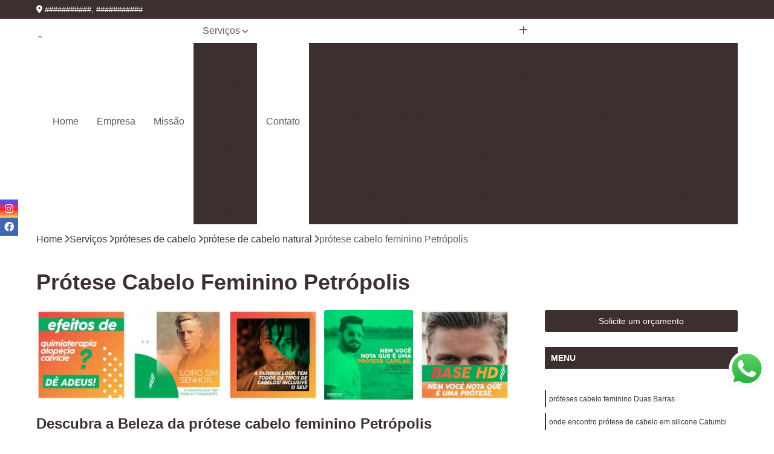

--- FILE ---
content_type: text/html; charset=utf-8
request_url: https://proteses.fashionlook.com.br/proteses-de-cabelo/protese-de-cabelo-natural/protese-cabelo-feminino-petropolis
body_size: 13757
content:

<!DOCTYPE html>
<!--[if lt IE 7]>      <html class="no-js lt-ie9 lt-ie8 lt-ie7"> <![endif]-->
<!--[if IE 7]>         <html class="no-js lt-ie9 lt-ie8"> <![endif]-->
<!--[if IE 8]>         <html class="no-js lt-ie9"> <![endif]-->
<!--[if gt IE 8]><!-->
<html class="no-js" lang="pt-br"> <!--<![endif]-->

<head>


	
     <link rel="shortcut icon" href="https://proteses.fashionlook.com.br/imagens/favicon.ico">
   
   
     <meta name="google-site-verification" content="tlGG37wVKAAZBwST4cBfEPR50iAI-V3kLahvRGVMKC8">
  
            <meta name="msvalidate.01" content="C6C863CB6F6FF962CE6D2636592AF74C">
    
        


    
    <meta name="keywords" content="prótese de cabelo natural, prótese, cabelo, natural">
    <meta name="viewport" content="width=device-width, initial-scale=1.0">
    <meta name="geo.position"
          content=";">
    <meta name="geo.region" content="">
    <meta name="geo.placename" content="">
    <meta name="ICBM"
          content=",">
    <meta name="robots" content="index,follow">
    <meta name="rating" content="General">
    <meta name="revisit-after" content="7 days">
    <meta name="author" content="Fashion Look">
    <meta property="region" content="Brasil">
    <meta property="og:title"
          content="Prótese Cabelo Feminino Petrópolis  - Prótese de Cabelo Natural - Fashion Look Implantes Capilares">
    <meta property="type" content="article">
    <meta property="image"
          content="https://proteses.fashionlook.com.br/imagens/logo.png">
    <meta property="og:url"
          content="https://proteses.fashionlook.com.br/proteses-de-cabelo/protese-de-cabelo-natural/protese-cabelo-feminino-petropolis">
    <meta property="description" content="">
    <meta property="site_name" content="Fashion Look">
        <link rel="canonical" href="https://proteses.fashionlook.com.br/proteses-de-cabelo/protese-de-cabelo-natural/protese-cabelo-feminino-petropolis">

        <meta name="idProjeto" content="4418">

      <link rel="stylesheet" href="https://proteses.fashionlook.com.br/css/normalize.css" >
	<link rel="stylesheet" href="https://proteses.fashionlook.com.br/css/style-base.css" >
	<link rel="stylesheet" href="https://proteses.fashionlook.com.br/css/style.css" >
	<link rel="stylesheet" href="https://proteses.fashionlook.com.br/css/mpi-1.0.css" >
	<link rel="stylesheet" href="https://proteses.fashionlook.com.br/css/menu-hamburger.css" >
	<link rel="stylesheet" href="https://proteses.fashionlook.com.br/owl/owl.theme.default.min.css" >
	<link rel="stylesheet" href="https://proteses.fashionlook.com.br/fancybox/jquery.fancybox.min.css" >
	<link rel="stylesheet" href="https://proteses.fashionlook.com.br/js/sweetalert/css/sweetalert.css" >

      <title>Prótese Cabelo Feminino Petrópolis  - Prótese de Cabelo Natural - Fashion Look Implantes Capilares</title>
      <base href="https://proteses.fashionlook.com.br/">


      <style>
         .owl-carousel,.owl-carousel .owl-item{-webkit-tap-highlight-color:transparent;position:relative}.owl-carousel{display:none;width:100%;z-index:1}.owl-carousel .owl-stage{position:relative;-ms-touch-action:pan-Y;touch-action:manipulation;-moz-backface-visibility:hidden}.owl-carousel .owl-stage:after{content:".";display:block;clear:both;visibility:hidden;line-height:0;height:0}.owl-carousel .owl-stage-outer{position:relative;overflow:hidden;-webkit-transform:translate3d(0,0,0)}.owl-carousel .owl-item,.owl-carousel .owl-wrapper{-webkit-backface-visibility:hidden;-moz-backface-visibility:hidden;-ms-backface-visibility:hidden;-webkit-transform:translate3d(0,0,0);-moz-transform:translate3d(0,0,0);-ms-transform:translate3d(0,0,0)}.owl-carousel .owl-item{min-height:1px;float:left;-webkit-backface-visibility:hidden;-webkit-touch-callout:none}.owl-carousel .owl-item img{display:block;width:100%}.owl-carousel .owl-dots.disabled,.owl-carousel .owl-nav.disabled{display:none}.no-js .owl-carousel,.owl-carousel.owl-loaded{display:block}.owl-carousel .owl-dot,.owl-carousel .owl-nav .owl-next,.owl-carousel .owl-nav .owl-prev{cursor:pointer;-webkit-user-select:none;-khtml-user-select:none;-moz-user-select:none;-ms-user-select:none;user-select:none}.owl-carousel .owl-nav button.owl-next,.owl-carousel .owl-nav button.owl-prev,.owl-carousel button.owl-dot{background:0 0;color:inherit;border:none;padding:0!important;font:inherit}.owl-carousel.owl-loading{opacity:0;display:block}.owl-carousel.owl-hidden{opacity:0}.owl-carousel.owl-refresh .owl-item{visibility:hidden}.owl-carousel.owl-drag .owl-item{-ms-touch-action:pan-y;touch-action:pan-y;-webkit-user-select:none;-moz-user-select:none;-ms-user-select:none;user-select:none}.owl-carousel.owl-grab{cursor:move;cursor:grab}.owl-carousel.owl-rtl{direction:rtl}.owl-carousel.owl-rtl .owl-item{float:right}.owl-carousel .animated{animation-duration:1s;animation-fill-mode:both}.owl-carousel .owl-animated-in{z-index:0}.owl-carousel .owl-animated-out{z-index:1}.owl-carousel .fadeOut{animation-name:fadeOut}@keyframes fadeOut{0%{opacity:1}100%{opacity:0}}.owl-height{transition:height .5s ease-in-out}.owl-carousel .owl-item .owl-lazy{opacity:0;transition:opacity .4s ease}.owl-carousel .owl-item .owl-lazy:not([src]),.owl-carousel .owl-item .owl-lazy[src^=""]{max-height:0}.owl-carousel .owl-item img.owl-lazy{transform-style:preserve-3d}.owl-carousel .owl-video-wrapper{position:relative;height:100%;background:#000}.owl-carousel .owl-video-play-icon{position:absolute;height:80px;width:80px;left:50%;top:50%;margin-left:-40px;margin-top:-40px;background:url(owl.video.play.png) no-repeat;cursor:pointer;z-index:1;-webkit-backface-visibility:hidden;transition:transform .1s ease}.owl-carousel .owl-video-play-icon:hover{-ms-transform:scale(1.3,1.3);transform:scale(1.3,1.3)}.owl-carousel .owl-video-playing .owl-video-play-icon,.owl-carousel .owl-video-playing .owl-video-tn{display:none}.owl-carousel .owl-video-tn{opacity:0;height:100%;background-position:center center;background-repeat:no-repeat;background-size:contain;transition:opacity .4s ease}.owl-carousel .owl-video-frame{position:relative;z-index:1;height:100%;width:100%}
        </style>

<!-- Desenvolvido com MPI Technology® -->


    <!-- Google Tag Manager -->
  <script>(function(w,d,s,l,i){w[l]=w[l]||[];w[l].push({'gtm.start':
        new Date().getTime(),event:'gtm.js'});var f=d.getElementsByTagName(s)[0],
        j=d.createElement(s),dl=l!='dataLayer'?'&l='+l:'';j.async=true;j.src=
        'https://www.googletagmanager.com/gtm.js?id='+i+dl;f.parentNode.insertBefore(j,f);
        })(window,document,'script','dataLayer','GTM-MB59DWS');</script>
        <!-- End Google Tag Manager -->
       
   <link rel="stylesheet" href="https://proteses.fashionlook.com.br/css/personalizado.css">

</head>




<!-- Desenvolvido por BUSCA CLIENTES - www.buscaclientes.com.br -->




<body class="mpi-body" data-pagina="603e9ce494ced0a8f2532189e9d65d66">

    
	<!-- Google Tag Manager (noscript) -->
	<noscript><iframe src="https://www.googletagmanager.com/ns.html?id=GTM-MB59DWS" height="0" width="0" style="display:none;visibility:hidden"></iframe></noscript>
	<!-- End Google Tag Manager (noscript) -->
	

  <!-- Página de Big (paginaimagem) -->
                  
                         
         
      
  <header>

    <div id="scrollheader" class="header-desktop">
        <div class="topo">
            <div class="wrapper">
                <div class="d-flex align-items-center justify-content-between">
                    <span><i class="fas fa-map-marker-alt" aria-hidden="true"></i>
                        ###########, ###########                    </span>
                    <div class="d-flex align-items-center justify-content-between gap-10">
                                                                            </div>
                </div>
            </div>
            <div class="clear"></div>
        </div>

        <div class="wrapper">
            <div class="d-flex flex-sm-column flex-align-items-center justify-content-between justify-content-md-center gap-20">
                <div class="logo">
                    <a rel="nofollow" href="https://proteses.fashionlook.com.br/" title="Voltar a página inicial">
                        <img src="https://proteses.fashionlook.com.br/imagens/logo.png" alt="Fashion Look" title="Fashion Look" width="200">
                    </a>
                </div>
                <div class="d-flex align-items-center justify-content-end justify-content-md-center gap-20">
                    <nav id="menu">
                        <ul>
                            
                                    
                                                            <li><a class="btn-home" data-area="paginaHome" href="https://proteses.fashionlook.com.br/" title="Home">Home</a></li>
                                    
                                                            <li><a  href="https://proteses.fashionlook.com.br/empresa" title="Empresa">Empresa</a></li>
                                    
                                                            <li><a  href="https://proteses.fashionlook.com.br/missao" title="Missão">Missão</a></li>
                                    
                                                            <li class="dropdown"><a  href="https://proteses.fashionlook.com.br/servicos" title="Serviços">Serviços</a>                                                                                                                                            <ul class="sub-menu ">                                                                                <li class="dropdown"><a href="https://proteses.fashionlook.com.br/implantes-capilares" title="implantes capilares">Implantes capilares</a>

                                                                                </li>                                                                                <li class="dropdown"><a href="https://proteses.fashionlook.com.br/implantes-de-cabelo" title="implantes de cabelo">Implantes de cabelo</a>

                                                                                </li>                                                                                <li class="dropdown"><a href="https://proteses.fashionlook.com.br/proteses-capilares" title="próteses capilares">Próteses capilares</a>

                                                                                </li>                                                                                <li class="dropdown"><a href="https://proteses.fashionlook.com.br/proteses-capilares-femininas" title="próteses capilares femininas">Próteses capilares femininas</a>

                                                                                </li>                                                                                <li class="dropdown"><a href="https://proteses.fashionlook.com.br/proteses-capilares-masculinas" title="próteses capilares masculinas">Próteses capilares masculinas</a>

                                                                                </li>                                                                                <li class="dropdown"><a href="https://proteses.fashionlook.com.br/proteses-de-cabelo" title="próteses de cabelo">Próteses de cabelo</a>

                                                                                </li>                                                                        </ul>
                                                                    </li>
                                                                                                                                        
                                                            <li><a  href="https://proteses.fashionlook.com.br/contato" title="Contato">Contato</a></li>
                                                                                                                    <li class="dropdown" data-icon-menu>
                                                                <a href="https://proteses.fashionlook.com.br/servicos" title="Mais informacoes"><i class="fas fa-plus"></i></a>

                                                                <ul class="sub-menu ">
                                                                    
                                                                        <li> <a href="implante-capilar-feminino" title="Contato">
                                                                                Implante Capilar Feminino                                                                            </a></li>

                                                                        
                                                                        <li> <a href="implante-capilar-homem" title="Contato">
                                                                                Implante Capilar Homem                                                                            </a></li>

                                                                        
                                                                        <li> <a href="implante-capilar-homens" title="Contato">
                                                                                Implante Capilar Homens                                                                            </a></li>

                                                                        
                                                                        <li> <a href="implante-capilar-masculino" title="Contato">
                                                                                Implante Capilar Masculino                                                                            </a></li>

                                                                        
                                                                        <li> <a href="implante-capilar-masculino-fio-a-fio" title="Contato">
                                                                                Implante Capilar Masculino Fio a Fio                                                                            </a></li>

                                                                        
                                                                        <li> <a href="implante-capilar-na-barba" title="Contato">
                                                                                Implante Capilar na Barba                                                                            </a></li>

                                                                        
                                                                        <li> <a href="implante-capilar-nao-cirurgico" title="Contato">
                                                                                Implante Capilar Não Cirúrgico                                                                            </a></li>

                                                                        
                                                                        <li> <a href="implante-capilar-nas-entradas" title="Contato">
                                                                                Implante Capilar nas Entradas                                                                            </a></li>

                                                                        
                                                                        <li> <a href="implante-capilar-para-cicatriz-de-acidente" title="Contato">
                                                                                Implante Capilar para Cicatriz de Acidente                                                                            </a></li>

                                                                        
                                                                        <li> <a href="implante-capilar-para-diminuir-a-testa" title="Contato">
                                                                                Implante Capilar para Diminuir a Testa                                                                            </a></li>

                                                                        
                                                                        <li> <a href="implante-capilar-protese-de-cabelo" title="Contato">
                                                                                Implante Capilar Prótese de Cabelo                                                                            </a></li>

                                                                        
                                                                        <li> <a href="implante-capilar-queimaduras" title="Contato">
                                                                                Implante Capilar Queimaduras                                                                            </a></li>

                                                                        
                                                                        <li> <a href="implante-cabelo-cacheado" title="Contato">
                                                                                Implante Cabelo Cacheado                                                                            </a></li>

                                                                        
                                                                        <li> <a href="implante-cabelo-crespo" title="Contato">
                                                                                Implante Cabelo Crespo                                                                            </a></li>

                                                                        
                                                                        <li> <a href="implante-cabelo-feminino" title="Contato">
                                                                                Implante Cabelo Feminino                                                                            </a></li>

                                                                        
                                                                        <li> <a href="implante-cabelo-homem" title="Contato">
                                                                                Implante Cabelo Homem                                                                            </a></li>

                                                                        
                                                                        <li> <a href="implante-cabelo-humano" title="Contato">
                                                                                Implante Cabelo Humano                                                                            </a></li>

                                                                        
                                                                        <li> <a href="implante-cabelo-liso" title="Contato">
                                                                                Implante Cabelo Liso                                                                            </a></li>

                                                                        
                                                                        <li> <a href="implante-cabelo-loiro" title="Contato">
                                                                                Implante Cabelo Loiro                                                                            </a></li>

                                                                        
                                                                        <li> <a href="implante-cabelo-masculino" title="Contato">
                                                                                Implante Cabelo Masculino                                                                            </a></li>

                                                                        
                                                                        <li> <a href="implante-de-cabelo" title="Contato">
                                                                                Implante de Cabelo                                                                            </a></li>

                                                                        
                                                                        <li> <a href="implante-de-cabelo-feminino" title="Contato">
                                                                                Implante de Cabelo Feminino                                                                            </a></li>

                                                                        
                                                                        <li> <a href="implante-de-cabelo-natural" title="Contato">
                                                                                Implante de Cabelo Natural                                                                            </a></li>

                                                                        
                                                                        <li> <a href="implante-para-cabelo-masculino" title="Contato">
                                                                                Implante para Cabelo Masculino                                                                            </a></li>

                                                                        
                                                                        <li> <a href="protese-capilar" title="Contato">
                                                                                Prótese Capilar                                                                            </a></li>

                                                                        
                                                                        <li> <a href="protese-capilar-cabelo-humano" title="Contato">
                                                                                Prótese Capilar Cabelo Humano                                                                            </a></li>

                                                                        
                                                                        <li> <a href="protese-capilar-cacheada" title="Contato">
                                                                                Prótese Capilar Cacheada                                                                            </a></li>

                                                                        
                                                                        <li> <a href="protese-capilar-calvicie-frontal" title="Contato">
                                                                                Prótese Capilar Calvície Frontal                                                                            </a></li>

                                                                        
                                                                        <li> <a href="protese-capilar-full-lace" title="Contato">
                                                                                Prótese Capilar Full Lace                                                                            </a></li>

                                                                        
                                                                        <li> <a href="protese-capilar-masculina-curta" title="Contato">
                                                                                Prótese Capilar Masculina Curta                                                                            </a></li>

                                                                        
                                                                        <li> <a href="protese-capilar-micropele" title="Contato">
                                                                                Prótese Capilar Micropele                                                                            </a></li>

                                                                        
                                                                        <li> <a href="protese-capilar-para-homem" title="Contato">
                                                                                Prótese Capilar para Homem                                                                            </a></li>

                                                                        
                                                                        <li> <a href="protese-capilar-para-mulheres" title="Contato">
                                                                                Prótese Capilar para Mulheres                                                                            </a></li>

                                                                        
                                                                        <li> <a href="protese-capilar-para-quimioterapia" title="Contato">
                                                                                Prótese Capilar para Quimioterapia                                                                            </a></li>

                                                                        
                                                                        <li> <a href="protese-de-cabelo-para-homem" title="Contato">
                                                                                Prótese de Cabelo para Homem                                                                            </a></li>

                                                                        
                                                                        <li> <a href="protese-para-calvice" title="Contato">
                                                                                Prótese para Calvice                                                                            </a></li>

                                                                        
                                                                        <li> <a href="protese-capilar-feminina" title="Contato">
                                                                                Prótese Capilar Feminina                                                                            </a></li>

                                                                        
                                                                        <li> <a href="protese-capilar-feminina-cabelo-humano" title="Contato">
                                                                                Prótese Capilar Feminina Cabelo Humano                                                                            </a></li>

                                                                        
                                                                        <li> <a href="protese-capilar-feminina-cabelo-natural" title="Contato">
                                                                                Prótese Capilar Feminina Cabelo Natural                                                                            </a></li>

                                                                        
                                                                        <li> <a href="protese-capilar-feminina-cacheada" title="Contato">
                                                                                Prótese Capilar Feminina Cacheada                                                                            </a></li>

                                                                        
                                                                        <li> <a href="protese-capilar-feminina-franja" title="Contato">
                                                                                Prótese Capilar Feminina Franja                                                                            </a></li>

                                                                        
                                                                        <li> <a href="protese-capilar-feminina-full-lace" title="Contato">
                                                                                Prótese Capilar Feminina Full Lace                                                                            </a></li>

                                                                        
                                                                        <li> <a href="protese-capilar-feminina-micropele" title="Contato">
                                                                                Prótese Capilar Feminina Micropele                                                                            </a></li>

                                                                        
                                                                        <li> <a href="protese-capilar-feminina-personalizada" title="Contato">
                                                                                Prótese Capilar Feminina Personalizada                                                                            </a></li>

                                                                        
                                                                        <li> <a href="protese-capilar-feminina-topo-da-cabeca" title="Contato">
                                                                                Prótese Capilar Feminina Topo da Cabeça                                                                            </a></li>

                                                                        
                                                                        <li> <a href="protese-capilar-frontal-feminina" title="Contato">
                                                                                Prótese Capilar Frontal Feminina                                                                            </a></li>

                                                                        
                                                                        <li> <a href="protese-capilar-full-lace-feminina" title="Contato">
                                                                                Prótese Capilar Full Lace Feminina                                                                            </a></li>

                                                                        
                                                                        <li> <a href="protese-capilar-micropele-feminina" title="Contato">
                                                                                Prótese Capilar Micropele Feminina                                                                            </a></li>

                                                                        
                                                                        <li> <a href="protese-capilar-masculina" title="Contato">
                                                                                Prótese Capilar Masculina                                                                            </a></li>

                                                                        
                                                                        <li> <a href="protese-capilar-masculina-cabelo-crespo" title="Contato">
                                                                                Prótese Capilar Masculina Cabelo Crespo                                                                            </a></li>

                                                                        
                                                                        <li> <a href="protese-capilar-masculina-cabelo-humano" title="Contato">
                                                                                Prótese Capilar Masculina Cabelo Humano                                                                            </a></li>

                                                                        
                                                                        <li> <a href="protese-capilar-masculina-cacheada" title="Contato">
                                                                                Prótese Capilar Masculina Cacheada                                                                            </a></li>

                                                                        
                                                                        <li> <a href="protese-capilar-masculina-crespa" title="Contato">
                                                                                Prótese Capilar Masculina Crespa                                                                            </a></li>

                                                                        
                                                                        <li> <a href="protese-capilar-masculina-grisalha" title="Contato">
                                                                                Prótese Capilar Masculina Grisalha                                                                            </a></li>

                                                                        
                                                                        <li> <a href="protese-capilar-masculina-lace" title="Contato">
                                                                                Prótese Capilar Masculina Lace                                                                            </a></li>

                                                                        
                                                                        <li> <a href="protese-capilar-masculina-loiro" title="Contato">
                                                                                Prótese Capilar Masculina Loiro                                                                            </a></li>

                                                                        
                                                                        <li> <a href="protese-capilar-masculina-micropele" title="Contato">
                                                                                Prótese Capilar Masculina Micropele                                                                            </a></li>

                                                                        
                                                                        <li> <a href="protese-capilar-masculina-tela" title="Contato">
                                                                                Prótese Capilar Masculina Tela                                                                            </a></li>

                                                                        
                                                                        <li> <a href="protese-capilar-micropele-masculina" title="Contato">
                                                                                Prótese Capilar Micropele Masculina                                                                            </a></li>

                                                                        
                                                                        <li> <a href="protese-masculina-capilar" title="Contato">
                                                                                Prótese Masculina Capilar                                                                            </a></li>

                                                                        
                                                                        <li> <a href="protese-cabelo-crespo" title="Contato">
                                                                                Prótese Cabelo Crespo                                                                            </a></li>

                                                                        
                                                                        <li> <a href="protese-cabelo-feminino" title="Contato">
                                                                                Prótese Cabelo Feminino                                                                            </a></li>

                                                                        
                                                                        <li> <a href="protese-cabelo-humano" title="Contato">
                                                                                Prótese Cabelo Humano                                                                            </a></li>

                                                                        
                                                                        <li> <a href="protese-cabelo-masculino" title="Contato">
                                                                                Prótese Cabelo Masculino                                                                            </a></li>

                                                                        
                                                                        <li> <a href="protese-cabelo-natural" title="Contato">
                                                                                Prótese Cabelo Natural                                                                            </a></li>

                                                                        
                                                                        <li> <a href="protese-de-cabelo" title="Contato">
                                                                                Prótese de Cabelo                                                                            </a></li>

                                                                        
                                                                        <li> <a href="protese-de-cabelo-em-silicone" title="Contato">
                                                                                Prótese de Cabelo em Silicone                                                                            </a></li>

                                                                        
                                                                        <li> <a href="protese-de-cabelo-feminino" title="Contato">
                                                                                Prótese de Cabelo Feminino                                                                            </a></li>

                                                                        
                                                                        <li> <a href="protese-de-cabelo-humano" title="Contato">
                                                                                Prótese de Cabelo Humano                                                                            </a></li>

                                                                        
                                                                        <li> <a href="protese-de-cabelo-masculino" title="Contato">
                                                                                Prótese de Cabelo Masculino                                                                            </a></li>

                                                                        
                                                                        <li> <a href="protese-de-cabelo-natural" title="Contato">
                                                                                Prótese de Cabelo Natural                                                                            </a></li>

                                                                        
                                                                        <li> <a href="protese-para-cabelo-masculino" title="Contato">
                                                                                Prótese para Cabelo Masculino                                                                            </a></li>

                                                                        
                                                                </ul>

                                                            </li>
                                                            

                        </ul>



                    </nav>

                </div>
            </div>
        </div>
        <div class="clear"></div>
    </div>


    <div id="header-block"></div>



    <div class="header-mobile">
        <div class="wrapper">
            <div class="header-mobile__logo">
                <a rel="nofollow" href="https://proteses.fashionlook.com.br/" title="Voltar a página inicial">
                    <img src="https://proteses.fashionlook.com.br/imagens/logo.png" alt="Fashion Look" title="Fashion Look" width="200">
                </a>
            </div>
            <div class="header__navigation">
                <!--navbar-->
                <nav id="menu-hamburger">
                    <!-- Collapse button -->
                    <div class="menu__collapse">
                        <button class="collapse__icon" aria-label="Menu">
                            <span class="collapse__icon--1"></span>
                            <span class="collapse__icon--2"></span>
                            <span class="collapse__icon--3"></span>
                        </button>
                    </div>

                    <!-- collapsible content -->
                    <div class="menu__collapsible">
                        <div class="wrapper">
                            <!-- links -->
                            <ul class="menu__items droppable">

                                
                                        

                                                                <li><a class="btn-home" data-area="paginaHome" href="https://proteses.fashionlook.com.br/" title="Home">Home</a></li>
                                        

                                                                <li><a  href="https://proteses.fashionlook.com.br/empresa" title="Empresa">Empresa</a></li>
                                        

                                                                <li><a  href="https://proteses.fashionlook.com.br/missao" title="Missão">Missão</a></li>
                                        

                                                                <li class="dropdown"><a  href="https://proteses.fashionlook.com.br/servicos" title="Serviços">Serviços</a>                                                                                                                                                    <ul class="sub-menu ">                                                                                    <li class="dropdown"><a href="https://proteses.fashionlook.com.br/implantes-capilares" title="implantes capilares">Implantes capilares</a>

                                                                                    </li>                                                                                    <li class="dropdown"><a href="https://proteses.fashionlook.com.br/implantes-de-cabelo" title="implantes de cabelo">Implantes de cabelo</a>

                                                                                    </li>                                                                                    <li class="dropdown"><a href="https://proteses.fashionlook.com.br/proteses-capilares" title="próteses capilares">Próteses capilares</a>

                                                                                    </li>                                                                                    <li class="dropdown"><a href="https://proteses.fashionlook.com.br/proteses-capilares-femininas" title="próteses capilares femininas">Próteses capilares femininas</a>

                                                                                    </li>                                                                                    <li class="dropdown"><a href="https://proteses.fashionlook.com.br/proteses-capilares-masculinas" title="próteses capilares masculinas">Próteses capilares masculinas</a>

                                                                                    </li>                                                                                    <li class="dropdown"><a href="https://proteses.fashionlook.com.br/proteses-de-cabelo" title="próteses de cabelo">Próteses de cabelo</a>

                                                                                    </li>                                                                            </ul>
                                                                        </li>
                                                                                                                                                    

                                                                <li><a  href="https://proteses.fashionlook.com.br/contato" title="Contato">Contato</a></li>

                                                                                                                            <li class="dropdown" data-icon-menu>
                                                                    <a href="https://proteses.fashionlook.com.br/servicos" title="Mais informacoes"><i class="fas fa-plus"></i></a>

                                                                    <ul class="sub-menu ">
                                                                        
                                                                            <li> <a href="implante-capilar-feminino" title="Contato">
                                                                                    Implante Capilar Feminino                                                                                </a></li>

                                                                            
                                                                            <li> <a href="implante-capilar-homem" title="Contato">
                                                                                    Implante Capilar Homem                                                                                </a></li>

                                                                            
                                                                            <li> <a href="implante-capilar-homens" title="Contato">
                                                                                    Implante Capilar Homens                                                                                </a></li>

                                                                            
                                                                            <li> <a href="implante-capilar-masculino" title="Contato">
                                                                                    Implante Capilar Masculino                                                                                </a></li>

                                                                            
                                                                            <li> <a href="implante-capilar-masculino-fio-a-fio" title="Contato">
                                                                                    Implante Capilar Masculino Fio a Fio                                                                                </a></li>

                                                                            
                                                                            <li> <a href="implante-capilar-na-barba" title="Contato">
                                                                                    Implante Capilar na Barba                                                                                </a></li>

                                                                            
                                                                            <li> <a href="implante-capilar-nao-cirurgico" title="Contato">
                                                                                    Implante Capilar Não Cirúrgico                                                                                </a></li>

                                                                            
                                                                            <li> <a href="implante-capilar-nas-entradas" title="Contato">
                                                                                    Implante Capilar nas Entradas                                                                                </a></li>

                                                                            
                                                                            <li> <a href="implante-capilar-para-cicatriz-de-acidente" title="Contato">
                                                                                    Implante Capilar para Cicatriz de Acidente                                                                                </a></li>

                                                                            
                                                                            <li> <a href="implante-capilar-para-diminuir-a-testa" title="Contato">
                                                                                    Implante Capilar para Diminuir a Testa                                                                                </a></li>

                                                                            
                                                                            <li> <a href="implante-capilar-protese-de-cabelo" title="Contato">
                                                                                    Implante Capilar Prótese de Cabelo                                                                                </a></li>

                                                                            
                                                                            <li> <a href="implante-capilar-queimaduras" title="Contato">
                                                                                    Implante Capilar Queimaduras                                                                                </a></li>

                                                                            
                                                                            <li> <a href="implante-cabelo-cacheado" title="Contato">
                                                                                    Implante Cabelo Cacheado                                                                                </a></li>

                                                                            
                                                                            <li> <a href="implante-cabelo-crespo" title="Contato">
                                                                                    Implante Cabelo Crespo                                                                                </a></li>

                                                                            
                                                                            <li> <a href="implante-cabelo-feminino" title="Contato">
                                                                                    Implante Cabelo Feminino                                                                                </a></li>

                                                                            
                                                                            <li> <a href="implante-cabelo-homem" title="Contato">
                                                                                    Implante Cabelo Homem                                                                                </a></li>

                                                                            
                                                                            <li> <a href="implante-cabelo-humano" title="Contato">
                                                                                    Implante Cabelo Humano                                                                                </a></li>

                                                                            
                                                                            <li> <a href="implante-cabelo-liso" title="Contato">
                                                                                    Implante Cabelo Liso                                                                                </a></li>

                                                                            
                                                                            <li> <a href="implante-cabelo-loiro" title="Contato">
                                                                                    Implante Cabelo Loiro                                                                                </a></li>

                                                                            
                                                                            <li> <a href="implante-cabelo-masculino" title="Contato">
                                                                                    Implante Cabelo Masculino                                                                                </a></li>

                                                                            
                                                                            <li> <a href="implante-de-cabelo" title="Contato">
                                                                                    Implante de Cabelo                                                                                </a></li>

                                                                            
                                                                            <li> <a href="implante-de-cabelo-feminino" title="Contato">
                                                                                    Implante de Cabelo Feminino                                                                                </a></li>

                                                                            
                                                                            <li> <a href="implante-de-cabelo-natural" title="Contato">
                                                                                    Implante de Cabelo Natural                                                                                </a></li>

                                                                            
                                                                            <li> <a href="implante-para-cabelo-masculino" title="Contato">
                                                                                    Implante para Cabelo Masculino                                                                                </a></li>

                                                                            
                                                                            <li> <a href="protese-capilar" title="Contato">
                                                                                    Prótese Capilar                                                                                </a></li>

                                                                            
                                                                            <li> <a href="protese-capilar-cabelo-humano" title="Contato">
                                                                                    Prótese Capilar Cabelo Humano                                                                                </a></li>

                                                                            
                                                                            <li> <a href="protese-capilar-cacheada" title="Contato">
                                                                                    Prótese Capilar Cacheada                                                                                </a></li>

                                                                            
                                                                            <li> <a href="protese-capilar-calvicie-frontal" title="Contato">
                                                                                    Prótese Capilar Calvície Frontal                                                                                </a></li>

                                                                            
                                                                            <li> <a href="protese-capilar-full-lace" title="Contato">
                                                                                    Prótese Capilar Full Lace                                                                                </a></li>

                                                                            
                                                                            <li> <a href="protese-capilar-masculina-curta" title="Contato">
                                                                                    Prótese Capilar Masculina Curta                                                                                </a></li>

                                                                            
                                                                            <li> <a href="protese-capilar-micropele" title="Contato">
                                                                                    Prótese Capilar Micropele                                                                                </a></li>

                                                                            
                                                                            <li> <a href="protese-capilar-para-homem" title="Contato">
                                                                                    Prótese Capilar para Homem                                                                                </a></li>

                                                                            
                                                                            <li> <a href="protese-capilar-para-mulheres" title="Contato">
                                                                                    Prótese Capilar para Mulheres                                                                                </a></li>

                                                                            
                                                                            <li> <a href="protese-capilar-para-quimioterapia" title="Contato">
                                                                                    Prótese Capilar para Quimioterapia                                                                                </a></li>

                                                                            
                                                                            <li> <a href="protese-de-cabelo-para-homem" title="Contato">
                                                                                    Prótese de Cabelo para Homem                                                                                </a></li>

                                                                            
                                                                            <li> <a href="protese-para-calvice" title="Contato">
                                                                                    Prótese para Calvice                                                                                </a></li>

                                                                            
                                                                            <li> <a href="protese-capilar-feminina" title="Contato">
                                                                                    Prótese Capilar Feminina                                                                                </a></li>

                                                                            
                                                                            <li> <a href="protese-capilar-feminina-cabelo-humano" title="Contato">
                                                                                    Prótese Capilar Feminina Cabelo Humano                                                                                </a></li>

                                                                            
                                                                            <li> <a href="protese-capilar-feminina-cabelo-natural" title="Contato">
                                                                                    Prótese Capilar Feminina Cabelo Natural                                                                                </a></li>

                                                                            
                                                                            <li> <a href="protese-capilar-feminina-cacheada" title="Contato">
                                                                                    Prótese Capilar Feminina Cacheada                                                                                </a></li>

                                                                            
                                                                            <li> <a href="protese-capilar-feminina-franja" title="Contato">
                                                                                    Prótese Capilar Feminina Franja                                                                                </a></li>

                                                                            
                                                                            <li> <a href="protese-capilar-feminina-full-lace" title="Contato">
                                                                                    Prótese Capilar Feminina Full Lace                                                                                </a></li>

                                                                            
                                                                            <li> <a href="protese-capilar-feminina-micropele" title="Contato">
                                                                                    Prótese Capilar Feminina Micropele                                                                                </a></li>

                                                                            
                                                                            <li> <a href="protese-capilar-feminina-personalizada" title="Contato">
                                                                                    Prótese Capilar Feminina Personalizada                                                                                </a></li>

                                                                            
                                                                            <li> <a href="protese-capilar-feminina-topo-da-cabeca" title="Contato">
                                                                                    Prótese Capilar Feminina Topo da Cabeça                                                                                </a></li>

                                                                            
                                                                            <li> <a href="protese-capilar-frontal-feminina" title="Contato">
                                                                                    Prótese Capilar Frontal Feminina                                                                                </a></li>

                                                                            
                                                                            <li> <a href="protese-capilar-full-lace-feminina" title="Contato">
                                                                                    Prótese Capilar Full Lace Feminina                                                                                </a></li>

                                                                            
                                                                            <li> <a href="protese-capilar-micropele-feminina" title="Contato">
                                                                                    Prótese Capilar Micropele Feminina                                                                                </a></li>

                                                                            
                                                                            <li> <a href="protese-capilar-masculina" title="Contato">
                                                                                    Prótese Capilar Masculina                                                                                </a></li>

                                                                            
                                                                            <li> <a href="protese-capilar-masculina-cabelo-crespo" title="Contato">
                                                                                    Prótese Capilar Masculina Cabelo Crespo                                                                                </a></li>

                                                                            
                                                                            <li> <a href="protese-capilar-masculina-cabelo-humano" title="Contato">
                                                                                    Prótese Capilar Masculina Cabelo Humano                                                                                </a></li>

                                                                            
                                                                            <li> <a href="protese-capilar-masculina-cacheada" title="Contato">
                                                                                    Prótese Capilar Masculina Cacheada                                                                                </a></li>

                                                                            
                                                                            <li> <a href="protese-capilar-masculina-crespa" title="Contato">
                                                                                    Prótese Capilar Masculina Crespa                                                                                </a></li>

                                                                            
                                                                            <li> <a href="protese-capilar-masculina-grisalha" title="Contato">
                                                                                    Prótese Capilar Masculina Grisalha                                                                                </a></li>

                                                                            
                                                                            <li> <a href="protese-capilar-masculina-lace" title="Contato">
                                                                                    Prótese Capilar Masculina Lace                                                                                </a></li>

                                                                            
                                                                            <li> <a href="protese-capilar-masculina-loiro" title="Contato">
                                                                                    Prótese Capilar Masculina Loiro                                                                                </a></li>

                                                                            
                                                                            <li> <a href="protese-capilar-masculina-micropele" title="Contato">
                                                                                    Prótese Capilar Masculina Micropele                                                                                </a></li>

                                                                            
                                                                            <li> <a href="protese-capilar-masculina-tela" title="Contato">
                                                                                    Prótese Capilar Masculina Tela                                                                                </a></li>

                                                                            
                                                                            <li> <a href="protese-capilar-micropele-masculina" title="Contato">
                                                                                    Prótese Capilar Micropele Masculina                                                                                </a></li>

                                                                            
                                                                            <li> <a href="protese-masculina-capilar" title="Contato">
                                                                                    Prótese Masculina Capilar                                                                                </a></li>

                                                                            
                                                                            <li> <a href="protese-cabelo-crespo" title="Contato">
                                                                                    Prótese Cabelo Crespo                                                                                </a></li>

                                                                            
                                                                            <li> <a href="protese-cabelo-feminino" title="Contato">
                                                                                    Prótese Cabelo Feminino                                                                                </a></li>

                                                                            
                                                                            <li> <a href="protese-cabelo-humano" title="Contato">
                                                                                    Prótese Cabelo Humano                                                                                </a></li>

                                                                            
                                                                            <li> <a href="protese-cabelo-masculino" title="Contato">
                                                                                    Prótese Cabelo Masculino                                                                                </a></li>

                                                                            
                                                                            <li> <a href="protese-cabelo-natural" title="Contato">
                                                                                    Prótese Cabelo Natural                                                                                </a></li>

                                                                            
                                                                            <li> <a href="protese-de-cabelo" title="Contato">
                                                                                    Prótese de Cabelo                                                                                </a></li>

                                                                            
                                                                            <li> <a href="protese-de-cabelo-em-silicone" title="Contato">
                                                                                    Prótese de Cabelo em Silicone                                                                                </a></li>

                                                                            
                                                                            <li> <a href="protese-de-cabelo-feminino" title="Contato">
                                                                                    Prótese de Cabelo Feminino                                                                                </a></li>

                                                                            
                                                                            <li> <a href="protese-de-cabelo-humano" title="Contato">
                                                                                    Prótese de Cabelo Humano                                                                                </a></li>

                                                                            
                                                                            <li> <a href="protese-de-cabelo-masculino" title="Contato">
                                                                                    Prótese de Cabelo Masculino                                                                                </a></li>

                                                                            
                                                                            <li> <a href="protese-de-cabelo-natural" title="Contato">
                                                                                    Prótese de Cabelo Natural                                                                                </a></li>

                                                                            
                                                                            <li> <a href="protese-para-cabelo-masculino" title="Contato">
                                                                                    Prótese para Cabelo Masculino                                                                                </a></li>

                                                                            
                                                                    </ul>

                                                                </li>

                                                                


                            </ul>


                            <!-- links -->
                        </div>
                        <div class="clear"></div>
                    </div>
                    <!-- collapsible content -->

                </nav>
                <!--/navbar-->
            </div>
        </div>
    </div>
</header>


<address class="header-mobile-contact">
    
                                                <a href="tel: +55###########"><i class="fas fa-phone"></i></a>
                                                                        <a rel="nofollow" href="mailto:###################" title="Envie um e-mail para Fashion Look"><i class="fas fa-envelope"></i></a>
</address>

  <main class="mpi-main">
    <div class="content" itemscope itemtype="https://schema.org/Article">
      <section>

        <!-- breadcrumb -->
        <div class="wrapper">
          <div id="breadcrumb">
		<ol itemscope itemtype="http://schema.org/BreadcrumbList">
								<li itemprop="itemListElement" itemscope
						itemtype="http://schema.org/ListItem">
						<a itemprop="item" href="https://proteses.fashionlook.com.br/">
							<span itemprop="name">Home</span></a>
						<meta itemprop="position" content="1">
						<i class="fas fa-angle-right"></i>
					</li>
											<li itemprop="itemListElement" itemscope itemtype="http://schema.org/ListItem">

						 							
							
								<a itemprop="item"
									href="https://proteses.fashionlook.com.br/servicos">
									<span itemprop="name">Serviços</span></a>


                                
							   							
							 



							<meta itemprop="position" content="2">
							<i class="fas fa-angle-right"></i>
						</li>
												<li itemprop="itemListElement" itemscope itemtype="http://schema.org/ListItem">

						 							
							
								<a itemprop="item"
								href="https://proteses.fashionlook.com.br/proteses-de-cabelo">
								<span itemprop="name">próteses de cabelo</span></a>

							   
							   							
							 



							<meta itemprop="position" content="3">
							<i class="fas fa-angle-right"></i>
						</li>
												<li itemprop="itemListElement" itemscope itemtype="http://schema.org/ListItem">

						 
							
							
									<a itemprop="item"
									href="https://proteses.fashionlook.com.br/protese-de-cabelo-natural">
									<span itemprop="name">prótese de cabelo natural</span></a>


																
							 



							<meta itemprop="position" content="4">
							<i class="fas fa-angle-right"></i>
						</li>
												<li><span>prótese cabelo feminino Petrópolis </span><i class="fas fa-angle-right"></i></li>
								</ol>
</div>

        </div>
        <!-- breadcrumb -->


        <div class="wrapper">
          <h1>
            Prótese Cabelo Feminino Petrópolis           </h1>


          <article>
            <ul class="mpi-gallery">

              
                
                  
                    <li>
                      <a href="https://proteses.fashionlook.com.br/imagens/thumb/protese-cabelo-humano-orcar.jpg" data-fancybox="group1" class="lightbox" title="prótese cabelo humano orçar Santa Teresa" data-caption="prótese cabelo humano orçar Santa Teresa">
                        <img src="https://proteses.fashionlook.com.br/imagens/thumb/protese-cabelo-humano-orcar.jpg" title="prótese cabelo humano orçar Santa Teresa" itemprop="image">
                      </a>
                    </li>





                    
                  
                    <li>
                      <a href="https://proteses.fashionlook.com.br/imagens/thumb/proteses-cabelo-masculino.jpg" data-fancybox="group1" class="lightbox" title="próteses cabelo masculino Catumbi" data-caption="próteses cabelo masculino Catumbi">
                        <img src="https://proteses.fashionlook.com.br/imagens/thumb/proteses-cabelo-masculino.jpg" title="próteses cabelo masculino Catumbi" itemprop="image">
                      </a>
                    </li>





                    
                  
                    <li>
                      <a href="https://proteses.fashionlook.com.br/imagens/thumb/proteses-de-cabelo-feminino.jpg" data-fancybox="group1" class="lightbox" title="próteses de cabelo feminino Nova Iguaçu" data-caption="próteses de cabelo feminino Nova Iguaçu">
                        <img src="https://proteses.fashionlook.com.br/imagens/thumb/proteses-de-cabelo-feminino.jpg" title="próteses de cabelo feminino Nova Iguaçu" itemprop="image">
                      </a>
                    </li>





                    
                  
                    <li>
                      <a href="https://proteses.fashionlook.com.br/imagens/thumb/proteses-de-cabelo.jpg" data-fancybox="group1" class="lightbox" title="próteses de cabelo Quatis" data-caption="próteses de cabelo Quatis">
                        <img src="https://proteses.fashionlook.com.br/imagens/thumb/proteses-de-cabelo.jpg" title="próteses de cabelo Quatis" itemprop="image">
                      </a>
                    </li>





                    
                  
                    <li>
                      <a href="https://proteses.fashionlook.com.br/imagens/thumb/protese-de-cabelo-em-silicone.jpg" data-fancybox="group1" class="lightbox" title="prótese de cabelo em silicone Santo Cristo" data-caption="prótese de cabelo em silicone Santo Cristo">
                        <img src="https://proteses.fashionlook.com.br/imagens/thumb/protese-de-cabelo-em-silicone.jpg" title="prótese de cabelo em silicone Santo Cristo" itemprop="image">
                      </a>
                    </li>





                    
            </ul>

            <h2>Descubra a Beleza da prótese cabelo feminino Petrópolis</h2>            Para quem busca prótese cabelo feminino Petrópolis , Conheça nossos serviços, são opções variadas que oferecemos, como Prótese Capilar Masculina, Prótese Capilar, Implante de Cabelo e Implante Capilar Feminino e tambem Prótese de Cabelo. Contando com profissionais qualificados e experientes, o empreendimento entende a necessidade de cada cliente, buscando a sua satisfação e confiança.<h2>Prótese Capilar Feminina</h2><p>A prótese capilar feminina é uma solução inovadora para mulheres que desejam recuperar o volume dos cabelos sem recorrer a procedimentos invasivos. Feita com fios naturais ou sintéticos de alta qualidade, a prótese se ajusta perfeitamente ao couro cabeludo, oferecendo um visual autêntico e confortável. Além de ser prática e fácil de manter, ela permite mudanças de estilo conforme a preferência da usuária, garantindo um look sempre impecável. É ideal para quem busca uma alternativa rápida, segura e eficiente contra a queda de cabelo.</p> Desenvolvemos cada trabalho de uma forma profissional e objetiva. Com isso, conseguimos disponibilizar outros trabalhos, como Prótese Capilar Masculina e Prótese Capilar. Saiba mais entrando em contato com nossa empresa, sanando assim as suas dúvidas sobre os serviços e produtos disponibilizados pelo ramo com a melhor marca.
          
           
              <div class="more">
                <h2>Para saber mais sobre Prótese Cabelo Feminino Petrópolis </h2>

                Ligue para <strong><a href="tel:+55###########">
                    ###########                  </a></strong> ou <a rel="nofollow" href="mailto:###################" title="Envie um e-mail para Fashion Look">clique aqui</a> e entre em contato por email.
              </div>

                  


        
   


          </article>


          <aside class="mpi-aside">
            <a href="https://proteses.fashionlook.com.br/contato" class="aside__btn btn-orc" title="Solicite um orçamento">Solicite um orçamento</a>
            <div class="aside__menu">
              <h2 class="aside-title">MENU</h2>
              <nav class="aside__nav">
                <ul>
                  

       
          
        <li>
            <a href="https://proteses.fashionlook.com.br/proteses-de-cabelo/protese-de-cabelo-natural/proteses-cabelo-feminino-duas-barras" class="asideImg"  title="próteses cabelo feminino Duas Barras" >próteses cabelo feminino Duas Barras</a>
        </li>

    
          
        <li>
            <a href="https://proteses.fashionlook.com.br/proteses-de-cabelo/protese-de-cabelo-natural/onde-encontro-protese-de-cabelo-em-silicone-catumbi" class="asideImg"  title="onde encontro prótese de cabelo em silicone Catumbi" >onde encontro prótese de cabelo em silicone Catumbi</a>
        </li>

    
          
        <li>
            <a href="https://proteses.fashionlook.com.br/proteses-de-cabelo/protese-de-cabelo-natural/proteses-cabelo-natural-sao-jose-do-vale-do-rio-preto" class="asideImg"  title="próteses cabelo natural São José do Vale do Rio Preto" >próteses cabelo natural São José do Vale do Rio Preto</a>
        </li>

    
          
        <li>
            <a href="https://proteses.fashionlook.com.br/proteses-de-cabelo/protese-de-cabelo-natural/proteses-de-cabelo-em-silicone-saude" class="asideImg"  title="próteses de cabelo em silicone Saúde" >próteses de cabelo em silicone Saúde</a>
        </li>

    
          
        <li>
            <a href="https://proteses.fashionlook.com.br/proteses-de-cabelo/protese-de-cabelo-natural/onde-encontro-protese-cabelo-feminino-seropedica" class="asideImg"  title="onde encontro prótese cabelo feminino Seropédica" >onde encontro prótese cabelo feminino Seropédica</a>
        </li>

    
          
        <li>
            <a href="https://proteses.fashionlook.com.br/proteses-de-cabelo/protese-de-cabelo-natural/protese-cabelo-feminino-armacao-dos-buzios" class="asideImg"  title="prótese cabelo feminino Armação dos Búzios" >prótese cabelo feminino Armação dos Búzios</a>
        </li>

    
          
        <li>
            <a href="https://proteses.fashionlook.com.br/proteses-de-cabelo/protese-de-cabelo-natural/protese-de-cabelo-feminino-estacio" class="asideImg"  title="prótese de cabelo feminino Estácio" >prótese de cabelo feminino Estácio</a>
        </li>

    
          
        <li>
            <a href="https://proteses.fashionlook.com.br/proteses-de-cabelo/protese-de-cabelo-natural/protese-de-cabelo-feminino-orcar-areal" class="asideImg"  title="prótese de cabelo feminino orçar Areal" >prótese de cabelo feminino orçar Areal</a>
        </li>

    
          
        <li>
            <a href="https://proteses.fashionlook.com.br/proteses-de-cabelo/protese-de-cabelo-natural/protese-cabelo-crespo-orcar-copacabana" class="asideImg"  title="prótese cabelo crespo orçar Copacabana" >prótese cabelo crespo orçar Copacabana</a>
        </li>

    
          
        <li>
            <a href="https://proteses.fashionlook.com.br/proteses-de-cabelo/protese-de-cabelo-natural/onde-encontro-protese-cabelo-natural-meier" class="asideImg"  title="onde encontro prótese cabelo natural Méier" >onde encontro prótese cabelo natural Méier</a>
        </li>

    
         

                </ul>
              </nav>
            </div>





            <div class="aside__contato">
              <h2>Entre em contato</h2>
              

            </div>
          </aside>



          <div class="clear"></div>

          





     

      

            <!-- prova social -->
                    <!-- fim provall social -->


        <div class="wrapper">
          <h2>Regiões onde a Fashion Look atende:</h2><br>
<div class="organictabs--regioes">
        <div class="organictabs__menu">
                           
            <span data-tab="id-1354" class="active-tab" >RJ - Rio de Janeiro</span>
           
                               
            <span data-tab="id-287"  >Rio de Janeiro</span>
           
                               
            <span data-tab="id-2849"  >Rio de Janeiro</span>
           
                               
            <span data-tab="id-2348"  >Rio de Janeiro</span>
           
                               
            <span data-tab="id-2603"  >Rio de Janeiro</span>
           
                               
            <span data-tab="id-3108"  >Rio de Janeiro</span>
           
                               
            <span data-tab="id-2304"  >Rio de Janeiro</span>
           
                               
            <span data-tab="id-2847"  >Rio de Janeiro</span>
           
                               
            <span data-tab="id-3225"  >Rio de Janeiro</span>
           
                               
            <span data-tab="id-2287"  >Rio de Janeiro</span>
           
                               
            <span data-tab="id-2850"  >Rio de Janeiro </span>
           
                               
            <span data-tab="id-2472"  >Rio de Janeiro - Regiões</span>
           
                               
            <span data-tab="id-2613"  >Rio de Janeiro --</span>
           
                               
            <span data-tab="id-3009"  >Rio de Janeiro -_</span>
           
                               
            <span data-tab="id-2992"  >Rio de Janeiro-_</span>
           
                               
            <span data-tab="id-2990"  >Rio de Janeiro__</span>
           
                    
    </div>

    <div class="organictabs__content">

                    <ul data-tab="id-287">

                
                    <li><strong>Angra dos Reis</strong></li>

                
                    <li><strong>Aperibé</strong></li>

                
                    <li><strong>Araruama</strong></li>

                
                    <li><strong>Areal</strong></li>

                
                    <li><strong>Armação dos Búzios</strong></li>

                
                    <li><strong>Arraial do Cabo</strong></li>

                
                    <li><strong>Barra da Tijuca</strong></li>

                
                    <li><strong>Barra do Piraí</strong></li>

                
                    <li><strong>Bom Jardim</strong></li>

                
                    <li><strong>Bom Jesus do Itabapoana</strong></li>

                
                    <li><strong>Botafogo</strong></li>

                
                    <li><strong>Cachoeiras de Macacu</strong></li>

                
                    <li><strong>Cambuci</strong></li>

                
                    <li><strong>Campo Grande</strong></li>

                
                    <li><strong>Cardoso Moreira</strong></li>

                
                    <li><strong>Carmo</strong></li>

                
                    <li><strong>Casimiro de Abreu</strong></li>

                
                    <li><strong>Catumbi</strong></li>

                
                    <li><strong>Comendador Levy Gasparian</strong></li>

                
                    <li><strong>Conceição de Macabu</strong></li>

                
                    <li><strong>Copacabana</strong></li>

                
                    <li><strong>Cordeiro</strong></li>

                
                    <li><strong>Duas Barras</strong></li>

                
                    <li><strong>Engenheiro Paulo de Frontin</strong></li>

                
                    <li><strong>Estácio</strong></li>

                
                    <li><strong>Guapimirim</strong></li>

                
                    <li><strong>Iguaba Grande</strong></li>

                
                    <li><strong>Ilha do Governador</strong></li>

                
                    <li><strong>Ipanema</strong></li>

                
                    <li><strong>Itaguaí</strong></li>

                
                    <li><strong>Italva</strong></li>

                
                    <li><strong>Itaocara</strong></li>

                
                    <li><strong>Itaperuna</strong></li>

                
                    <li><strong>Itatiaia</strong></li>

                
                    <li><strong>Japeri</strong></li>

                
                    <li><strong>Laje do Muriaé</strong></li>

                
                    <li><strong>Lapa</strong></li>

                
                    <li><strong>Leblon</strong></li>

                
                    <li><strong>Macuco</strong></li>

                
                    <li><strong>Mangaratiba</strong></li>

                
                    <li><strong>Maricá</strong></li>

                
                    <li><strong>Mendes</strong></li>

                
                    <li><strong>Miguel Pereira</strong></li>

                
                    <li><strong>Miracema</strong></li>

                
                    <li><strong>Méier</strong></li>

                
                    <li><strong>Paracambi</strong></li>

                
                    <li><strong>Paraty</strong></li>

                
                    <li><strong>Paraíba do Sul</strong></li>

                
                    <li><strong>Paty do Alferes</strong></li>

                
                    <li><strong>Pinheiral</strong></li>

                
                    <li><strong>Porciúncula</strong></li>

                
                    <li><strong>Porto Real</strong></li>

                
                    <li><strong>Quatis</strong></li>

                
                    <li><strong>Queimados</strong></li>

                
                    <li><strong>Quissamã</strong></li>

                
                    <li><strong>Rio Bonito</strong></li>

                
                    <li><strong>Rio das Ostras</strong></li>

                
                    <li><strong>Santa Cruz</strong></li>

                
                    <li><strong>Saquarema</strong></li>

                
                    <li><strong>Seropédica</strong></li>

                
                    <li><strong>São Francisco de Itabapoana</strong></li>

                
                    <li><strong>São José de Ubá</strong></li>

                
                    <li><strong>São José do Vale do Rio Preto</strong></li>

                
                    <li><strong>São João da Barra</strong></li>

                
                    <li><strong>São Pedro da Aldeia</strong></li>

                
                    <li><strong>São Sebastião do Alto</strong></li>

                
                    <li><strong>Tanguá</strong></li>

                
                    <li><strong>Vasco da Gama</strong></li>

                
            </ul>

                    <ul data-tab="id-1354">

                
                    <li><strong>Barra Mansa</strong></li>

                
                    <li><strong>Belford Roxo</strong></li>

                
                    <li><strong>Brasilândia</strong></li>

                
                    <li><strong>Cabo Frio</strong></li>

                
                    <li><strong>Campos dos Goytacazes</strong></li>

                
                    <li><strong>Duque de Caxias</strong></li>

                
                    <li><strong>Freguesia de Jacarepaguá</strong></li>

                
                    <li><strong>Grajaú</strong></li>

                
                    <li><strong>Itaboraí </strong></li>

                
                    <li><strong>Macaé </strong></li>

                
                    <li><strong>Magé </strong></li>

                
                    <li><strong>Mesquita </strong></li>

                
                    <li><strong>Nilópolis </strong></li>

                
                    <li><strong>Niterói </strong></li>

                
                    <li><strong>Nova Friburgo</strong></li>

                
                    <li><strong>Nova Iguaçu</strong></li>

                
                    <li><strong>Petrópolis </strong></li>

                
                    <li><strong>Recreio dos Bandeirantes</strong></li>

                
                    <li><strong>Resende </strong></li>

                
                    <li><strong>Rio de Janeiro</strong></li>

                
                    <li><strong>São Gonçalo</strong></li>

                
                    <li><strong>São João de Meriti </strong></li>

                
                    <li><strong>Teresópolis </strong></li>

                
                    <li><strong>Urca</strong></li>

                
                    <li><strong>Volta Redonda</strong></li>

                
                    <li><strong>lagoa leme</strong></li>

                
            </ul>

                    <ul data-tab="id-2304">

                
                    <li><strong>Benfica</strong></li>

                
                    <li><strong>Estácio</strong></li>

                
                    <li><strong>Flamengo</strong></li>

                
                    <li><strong>Santa Teresa</strong></li>

                
            </ul>

                    <ul data-tab="id-3009">

                
                    <li><strong>Caju</strong></li>

                
            </ul>

                    <ul data-tab="id-2287">

                
                    <li><strong>Centro</strong></li>

                
            </ul>

                    <ul data-tab="id-2613">

                
                    <li><strong>Cidade Nova</strong></li>

                
                    <li><strong>Gamboa</strong></li>

                
            </ul>

                    <ul data-tab="id-2603">

                
                    <li><strong>Jacarepaguá</strong></li>

                
            </ul>

                    <ul data-tab="id-2472">

                
                    <li><strong>Largo do Machado</strong></li>

                
            </ul>

                    <ul data-tab="id-2849">

                
                    <li><strong>Madureira</strong></li>

                
            </ul>

                    <ul data-tab="id-2348">

                
                    <li><strong>Mangueira</strong></li>

                
                    <li><strong>Riachuelo</strong></li>

                
            </ul>

                    <ul data-tab="id-2992">

                
                    <li><strong>Paquetá</strong></li>

                
            </ul>

                    <ul data-tab="id-2847">

                
                    <li><strong>Rio Comprido</strong></li>

                
            </ul>

                    <ul data-tab="id-2990">

                
                    <li><strong>Santo Cristo</strong></li>

                
            </ul>

                    <ul data-tab="id-2850">

                
                    <li><strong>São Cristóvão</strong></li>

                
            </ul>

                    <ul data-tab="id-3108">

                
                    <li><strong>Saúde</strong></li>

                
            </ul>

                    <ul data-tab="id-3225">

                
                    <li><strong>Tijuca</strong></li>

                
            </ul>

        

    </div>
</div>
<div class="clear"></div>

          <div class="clear"></div>

          <div class="copyright">
            O conteúdo do texto desta página é de direito reservado. Sua reprodução, parcial ou total, mesmo citando nossos links, é proibida sem a autorização do autor. Crime de violação de direito autoral – artigo 184 do Código Penal – <a rel="nofollow" href="http://www.planalto.gov.br/Ccivil_03/Leis/L9610.htm" target="_blank" title="Lei de direitos autorais">Lei 9610/98 - Lei de direitos autorais</a>.
          </div>
        </div>



    </div><!-- .wrapper -->
    <div class="clear"></div>
    </section>
    </div>
  </main>

  <!-- Página de BIG -->

  <!-- Desenvolvido por BUSCA CLIENTES - www.buscaclientes.com.br -->

  <!-- Tema MPI SIG -->


  <script>
    const links = document.querySelectorAll(".mpi-gallery li a");

    [...links].forEach(function(link) {

      let newLink = link.getAttribute("href").replace(/\/thumb\//g, "/");

      link.setAttribute("href", newLink);

      console.log(newLink);
    });
  </script>

  <!-- BuscaMax 2.9-->


<script src="https://www.google.com/recaptcha/api.js"></script>
<script src="https://proteses.fashionlook.com.br/js/jquery.js"></script>
<script src="https://proteses.fashionlook.com.br/owl/owl.carousel.min.js"></script>
<script src="https://proteses.fashionlook.com.br/js/header-scroll.js"></script>
<script src="https://proteses.fashionlook.com.br/js/fontawesome.js"></script>
<script src="https://proteses.fashionlook.com.br/js/menu-hamburger.js"></script>
<script src="https://proteses.fashionlook.com.br/js/organictabs.jquery.js"></script>
<script src="https://proteses.fashionlook.com.br//fancybox/jquery.fancybox.min.js"></script>
<script src="https://proteses.fashionlook.com.br/js/maskinput.js"></script>
<script src="https://proteses.fashionlook.com.br/js/sweetalert/js/sweetalert.min.js"></script>
<script src="https://proteses.fashionlook.com.br/js/send.js"></script>
<script src="https://proteses.fashionlook.com.br/js/personalizado.js"></script>

<script>
   $("#owl-demo-prova-social").owlCarousel({
      items: 3,
      loop: true,
      margin: 50,
      center: true,
      autoplay: true,
      autoplayTimeout: 5000,
      autoplayHoverPause: true,
      nav: true,
      navText: ["<div class='nav-button owl-prev'><span></span></div>", "<div class='nav-button owl-next'><span></span></div>"],
      dots: false,
      responsive: {
         0: {
            items: 1
         },
         600: {
            items: 1
         },
         1000: {
            items: 3
         }
      }

   })
</script>




<script>
   function themeModal() {


      let imagens = document.querySelectorAll('.asideImg');

      [...imagens].map(function(item) {

         item.addEventListener('click', function(e) {


            const url = this.href;
            if (url.indexOf("/imagens/") !== -1) {
               e.preventDefault();

               let modal = document.createElement('div')
               modal.classList.add('modal-container');
               modal.innerHTML = `<div class="modal" ><div  style='position:relative;'><img src="${url}" />  <span id="closeModal" onclick="closeModal()" ><i class="fas fa-times"></i></span> </div></div>`;
               document.body.appendChild(modal);

            }
         })

      })

   }

   function closeModal() {

      document.querySelector('.modal-container').remove();
   }

   themeModal();
</script>


<footer>
   <div class="wrapper">
      <div class="row">
         <div class="p-5 col-5 col-md-12 col-lg-12">
            <address class="address">
               <strong>Fashion Look Implantes Capilares</strong>
                                                                              <span>
                           <span class="address_title">
                                                         </span><i class="fas fa-map-marker-alt" aria-hidden="true"></i>
                           ###########, ########### - ########### <br> CEP: ###########                                                                                                                                          <a rel="nofollow" class="fone__item" title="Clique e ligue" href="tel:+55###########">
                                          <i class="fas fa-phone"></i>
                                          ###########                                       </a>
                                                                              <a rel="nofollow" class="fone__item" title="Clique e ligue" href="tel:+55###########">
                                          <i class="fas fa-phone"></i>
                                          ###########                                       </a>
                                                                              <a rel="nofollow" class="fone__item" title="Clique e ligue" href="tel:+55###########">
                                          <i class="fab fa-whatsapp"></i>
                                          ###########                                       </a>
                                                                                                                              
                        </span>
                        
                                                         

                                 
                                                                                                                                                                                                                                                                              <a rel="nofollow" title="Envie um e-mail" href="mailto:##############"><i class="fas fa-envelope"></i>
                                                                           ##############                                                                        </a>
                                                                                                                                                                                                                                             </address>
         </div>
         <div class="p-5 col-7 col-md-12 col-lg-12">

            <div class="footer__menu">
    <nav>
        <ul>
                            <li>
                    <a rel="nofollow" href="https://proteses.fashionlook.com.br/" title="Home">Home</a>
                    </li>
                                <li>
                    <a rel="nofollow" href="https://proteses.fashionlook.com.br/empresa" title="Empresa">Empresa</a>
                    </li>
                                <li>
                    <a rel="nofollow" href="https://proteses.fashionlook.com.br/missao" title="Missão">Missão</a>
                    </li>
                                <li>
                    <a rel="nofollow" href="https://proteses.fashionlook.com.br/servicos" title="Serviços">Serviços</a>
                    </li>
                                <li>
                    <a rel="nofollow" href="https://proteses.fashionlook.com.br/contato" title="Contato">Contato</a>
                    </li>
                
                <li><a href="https://proteses.fashionlook.com.br/mapa-do-site" title="Mapa do site Fashion Look">Mapa do site</a></li>

        </ul>
    </nav>
</div>

            <div class="social">
                                 <a rel="nofollow" class="social__icons instagram" href="https://www.instagram.com/fl.protesecapilar/" target="_blank" title="Instagram">
                     <i class="fab fa-instagram" aria-hidden="true"></i>
                  </a>
                  

                                             <a rel="nofollow" class="social__icons facebook" href="https://www.facebook.com/fashionlookprotesecapilar/" target="_blank" title="Facebook">
                           <i class="fab fa-facebook" aria-hidden="true"></i>
                        </a>
                        
                           
                                 
                                       
                                                         </div>

         </div>


      </div>
   </div>

   <br class="clear">




   <div class="section-social-grup">
      <div class="fixed-social-group">

                                          <a class="share__button instagram" href="https://www.instagram.com/fl.protesecapilar/" target="_blank" title="Instagram">
                     <i class="fab fa-instagram" aria-hidden="true"></i>
                  </a>
                  
                     
                           
                                                                     <a class="share__button facebook" href="https://www.facebook.com/fashionlookprotesecapilar/" target="_blank" title="Facebook">
                                       <i class="fab fa-facebook" aria-hidden="true"></i>
                                    </a>
                                    
                                             </div>

   </div>




   


<div class="whatsapp">
    <div class="btn-whatsapp" onclick="openModal()">
        <img src="./imagens/whatsapp3.svg" alt="WhatsApp" title="WhatsApp">
        <span style="display:none;">1</span>
    </div>
    <div class="modal-whatsapp">
        <div class="whatsapp-header">
            <img src="https://proteses.fashionlook.com.br/imagens/logo.png" alt="Logo" title="Logo">
            <h3>Olá! Fale agora pelo WhatsApp </h3>
            <div class="close_modal_Whats" onclick="closeWhatsModal()">
                <svg width="20px" height="20px" viewBox="0 0 1024 1024" xmlns="http://www.w3.org/2000/svg" fill="#000000">
                    <path fill="#ffffff" d="M195.2 195.2a64 64 0 0 1 90.496 0L512 421.504 738.304 195.2a64 64 0 0 1 90.496 90.496L602.496 512 828.8 738.304a64 64 0 0 1-90.496 90.496L512 602.496 285.696 828.8a64 64 0 0 1-90.496-90.496L421.504 512 195.2 285.696a64 64 0 0 1 0-90.496z"></path>
                </svg>
            </div>
        </div>
        <div>
            <form action="javascript:void(0);" id="cotacao-whats" class="form-Whats" method="post">
                <input type="hidden" name="acao" value="cotacao">
                <input type="hidden" name="produto_nome" value="">
                <input type="hidden" name="buscazap" value="buscazap2.0">
                <input class="url-atual" type="hidden" name="produto_url" value="">
                <input class="url-atual" type="hidden" name="produto_ref" value="">
                <input type="hidden" name="imagem" value="">
                <input type="hidden" name="site" value="https://proteses.fashionlook.com.br/">
                <input type="hidden" name="email" value="###################">
                <input type="hidden" name="projeto" id="idProjeto" value="">
                <p>
                    <label>
                        <input type="hidden" name="nome" value="WhatsApp" id="Input-name">
                    </label>
                </p>
                <div class="campo_vazio">
                    <label for="TelWhats" class="whats_msg_alert">Insira seu telefone</label>
                 
                    <div class="whats_msg">
                        <input type="text" name="telefone" id="TelWhats" class="telefone" placeholder="( __ ) _____ - ____" required>
                        <span></span>
                    </div>
                </div>
                <label>
                   <textarea name="mensagem" id="mensg" placeholder="Mensagem" rows="3" hidden>Url da página: proteses.fashionlook.com.br/proteses-de-cabelo/protese-de-cabelo-natural/protese-cabelo-feminino-petropolis </textarea>
                </label>
                <input type="hidden" name="email_contato" value="form-whats@whatsapp.com.br">
                <div class="clear"></div>
                <button type="submit" class="btn_modal_WhatsApp" onclick="errorWhats()">Iniciar conversa</button>
            </form>
        </div>
    </div>
</div>





<script>
    //BuscaZap

    const metaTag = document.querySelector('meta[name="idProjeto"]');
      document.querySelector('form  #idProjeto').value = metaTag.getAttribute('content');

    $('#TelWhats').mask("(99) 99999-9999");

    const linkWhats = "###########";
    const mensagem = "&text=Ol%C3%A1%2C%20tudo%20bem%3F%20Te%20encontrei%20no%20google%20e%20gostaria%20de%20mais%20informa%C3%A7%C3%B5es.";

    setTimeout(function() {
        $(".btn-whatsapp span").show()
    }, 4000);

    if (!sessionStorage.getItem("openWhatsApp")) {
        setTimeout(function() {
            $(".modal-whatsapp").show();
            sessionStorage.setItem("openWhatsApp", true);
        }, 4000);
    }

    function openModal() {

        $('.modal-whatsapp').toggle();
    }

    function send() {
        const telWhats = $('#TelWhats').val();
        const numberWhats = telWhats.toString()

        $("#cotacao-whats").on("submit", function() {

            $.ajax({
                url: "https://proteses.fashionlook.com.br/enviar-cotacao",
                dataType: "json",
                type: "POST",
                data: $("#cotacao-whats").serialize(),
                beforeSend: function() {
                    $("#TelWhats").val('');
                    $(".modal-whatsapp").hide();
                    $('.whats_msg span').html('')

                    if ($(window).width() <= 768) {
                        $(location).attr('href', `https://api.whatsapp.com/send?phone=55${linkWhats}${mensagem}`);
                    } else {
                        window.open(`https://web.whatsapp.com/send?phone=55${linkWhats}${mensagem}`, '_blank');
                    }

                  
                },

                complete: function() {

                }
            });

        });

    }

    function errorWhats() {
       $('.whats_msg_alert').html('Preencha o campo corretamente.')

    }

    function closeWhatsModal() {
        $('.modal-whatsapp').hide()
    };


    $("#TelWhats").click(function() {
        const search = document.querySelector('#TelWhats');

        search.addEventListener('input', event => {
            const count = event.target.value;
            console.log(count)
            if (count.length <= 13) {
                console.log('abaixo')
                $('.whats_msg span').html('<svg style="margin-right:10px;" width="30px" height="40px" viewBox="0 0 24 24" fill="none" xmlns="http://www.w3.org/2000/svg" stroke=""><g id="SVGRepo_bgCarrier" stroke-width="0"></g><g id="SVGRepo_tracerCarrier" stroke-linecap="round" stroke-linejoin="round"></g><g id="SVGRepo_iconCarrier"><path fill-rule="evenodd" clip-rule="evenodd" d="M12 22c5.523 0 10-4.477 10-10S17.523 2 12 2 2 6.477 2 12s4.477 10 10 10zm-1.5-5.009c0-.867.659-1.491 1.491-1.491.85 0 1.509.624 1.509 1.491 0 .867-.659 1.509-1.509 1.509-.832 0-1.491-.642-1.491-1.509zM11.172 6a.5.5 0 0 0-.499.522l.306 7a.5.5 0 0 0 .5.478h1.043a.5.5 0 0 0 .5-.478l.305-7a.5.5 0 0 0-.5-.522h-1.655z" fill="#e60000"></path></g></svg>')
                $('.whats_msg').css({
                    "border": " 2px solid red"
                })
                $('.whats_msg_alert').html('Insira seu telefone')
                $('.btn_modal_WhatsApp').attr('onclick', 'errorWhats()')
               // $('.campo_vazio').html('')

            } else {
                $('.whats_msg span').html('<svg style="margin-right:10px;" width="30px" height="40px" viewBox="0 0 24 24" fill="none" xmlns="http://www.w3.org/2000/svg"><g id="SVGRepo_bgCarrier" stroke-width="0"></g><g id="SVGRepo_tracerCarrier" stroke-linecap="round" stroke-linejoin="round"></g><g id="SVGRepo_iconCarrier"> <rect width="24" height="24" fill=""></rect> <path fill-rule="evenodd" clip-rule="evenodd" d="M7.25007 2.38782C8.54878 2.0992 10.1243 2 12 2C13.8757 2 15.4512 2.0992 16.7499 2.38782C18.06 2.67897 19.1488 3.176 19.9864 4.01358C20.824 4.85116 21.321 5.94002 21.6122 7.25007C21.9008 8.54878 22 10.1243 22 12C22 13.8757 21.9008 15.4512 21.6122 16.7499C21.321 18.06 20.824 19.1488 19.9864 19.9864C19.1488 20.824 18.06 21.321 16.7499 21.6122C15.4512 21.9008 13.8757 22 12 22C10.1243 22 8.54878 21.9008 7.25007 21.6122C5.94002 21.321 4.85116 20.824 4.01358 19.9864C3.176 19.1488 2.67897 18.06 2.38782 16.7499C2.0992 15.4512 2 13.8757 2 12C2 10.1243 2.0992 8.54878 2.38782 7.25007C2.67897 5.94002 3.176 4.85116 4.01358 4.01358C4.85116 3.176 5.94002 2.67897 7.25007 2.38782ZM15.7071 9.29289C16.0976 9.68342 16.0976 10.3166 15.7071 10.7071L12.0243 14.3899C11.4586 14.9556 10.5414 14.9556 9.97568 14.3899L11 13.3656L9.97568 14.3899L8.29289 12.7071C7.90237 12.3166 7.90237 11.6834 8.29289 11.2929C8.68342 10.9024 9.31658 10.9024 9.70711 11.2929L11 12.5858L14.2929 9.29289C14.6834 8.90237 15.3166 8.90237 15.7071 9.29289Z" fill="#037720"></path> </g></svg>')
                $('.whats_msg').css({
                    "border": " 2px solid green"
                })
                $('.whats_msg_alert').html('')
                $('.btn_modal_WhatsApp').attr('onclick', 'send()')
              //  $('.campo_vazio').html('')
            }
            if (count.length == 0) {
                console.log('abaixo')
                $('.whats_msg span').html('')
                $('.whats_msg').css({
                    "border": " 2px solid  transparent"
                })
                //$('.campo_vazio').html('')
                $('.btn_modal_WhatsApp').attr('onclick', 'errorWhats()')
            }
        })
    });

    //Fim Buscazap 
</script>
</footer>



<div class="copyright-footer">
   <div class="wrapper">
      Copyright © Fashion Look (Lei 9610 de 19/02/1998)
      <div class="selos">
         <a rel="nofollow" href="https://validator.w3.org/check?uri=https://proteses.fashionlook.com.br/" target="_blank" title="HTML5 W3C"><i class="fab fa-html5" aria-hidden="true"></i> <strong>W3C</strong></a>
         <img class="object-fit-contain" src="imagens/busca-cliente.png" alt="Busca Cliente" title="Desenvolvido por Busca Cliente®" width="50" height="41" loading="lazy">
         <img class="object-fit-contain" src="imagens/selo.png" alt="Desenvolvido com MPI Technology®" title="Desenvolvido com MPI Technology®" width="50" height="41" loading="lazy">
      </div>
   </div>
   <div class="clear"></div>
</div>


</body>

</html>